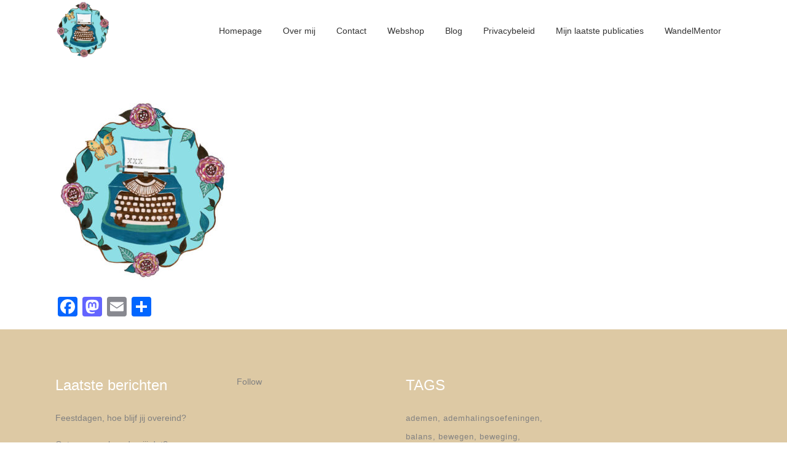

--- FILE ---
content_type: text/html; charset=UTF-8
request_url: https://typischwinnifred.nl/homepage-nieuw/typemachinedefinitiefklein-5/
body_size: 16601
content:
<!DOCTYPE html><html lang="nl-NL"><head><script data-no-optimize="1">var litespeed_docref=sessionStorage.getItem("litespeed_docref");litespeed_docref&&(Object.defineProperty(document,"referrer",{get:function(){return litespeed_docref}}),sessionStorage.removeItem("litespeed_docref"));</script>  <script type="litespeed/javascript">var _paq=_paq||[];_paq.push(['trackPageView']);_paq.push(['enableLinkTracking']);(function(){var u="//piwik.pcpatrol.nl/";_paq.push(['setTrackerUrl',u+'piwik.php']);_paq.push(['setSiteId','4']);var d=document,g=d.createElement('script'),s=d.getElementsByTagName('script')[0];g.type='text/javascript';g.async=!0;g.defer=!0;g.src=u+'piwik.js';s.parentNode.insertBefore(g,s)})()</script> <meta charset="UTF-8" /><title>typemachinedefinitiefklein - Typisch Winnifred</title><meta name="viewport" content="width=device-width,initial-scale=1,user-scalable=no"><link rel="profile" href="http://gmpg.org/xfn/11" /><link rel="pingback" href="https://typischwinnifred.nl/xmlrpc.php" /><link rel="shortcut icon" type="image/x-icon" href="http://demo.qodeinteractive.com/bridge28/wp-content/themes/bridge/img/favicon.ico"><link rel="apple-touch-icon" href="http://demo.qodeinteractive.com/bridge28/wp-content/themes/bridge/img/favicon.ico"/><meta name='robots' content='index, follow, max-image-preview:large, max-snippet:-1, max-video-preview:-1' /><style>img:is([sizes="auto" i], [sizes^="auto," i]) { contain-intrinsic-size: 3000px 1500px }</style><link rel="canonical" href="https://typischwinnifred.nl/homepage-nieuw/typemachinedefinitiefklein-5/" /><meta property="og:locale" content="nl_NL" /><meta property="og:type" content="article" /><meta property="og:title" content="typemachinedefinitiefklein - Typisch Winnifred" /><meta property="og:url" content="https://typischwinnifred.nl/homepage-nieuw/typemachinedefinitiefklein-5/" /><meta property="og:site_name" content="Typisch Winnifred" /><meta property="article:modified_time" content="2021-06-08T07:48:43+00:00" /><meta property="og:image" content="https://typischwinnifred.nl/homepage-nieuw/typemachinedefinitiefklein-5" /><meta property="og:image:width" content="449" /><meta property="og:image:height" content="473" /><meta property="og:image:type" content="image/jpeg" /><meta name="twitter:card" content="summary_large_image" /> <script type="application/ld+json" class="yoast-schema-graph">{"@context":"https://schema.org","@graph":[{"@type":"WebPage","@id":"https://typischwinnifred.nl/homepage-nieuw/typemachinedefinitiefklein-5/","url":"https://typischwinnifred.nl/homepage-nieuw/typemachinedefinitiefklein-5/","name":"typemachinedefinitiefklein - Typisch Winnifred","isPartOf":{"@id":"https://typischwinnifred.nl/#website"},"primaryImageOfPage":{"@id":"https://typischwinnifred.nl/homepage-nieuw/typemachinedefinitiefklein-5/#primaryimage"},"image":{"@id":"https://typischwinnifred.nl/homepage-nieuw/typemachinedefinitiefklein-5/#primaryimage"},"thumbnailUrl":"https://s3.eu-west-3.amazonaws.com/storage.typischwinnifred.nl/wp-content/uploads/2021/06/08084826/typemachinedefinitiefklein.jpg","datePublished":"2021-06-08T07:48:25+00:00","dateModified":"2021-06-08T07:48:43+00:00","breadcrumb":{"@id":"https://typischwinnifred.nl/homepage-nieuw/typemachinedefinitiefklein-5/#breadcrumb"},"inLanguage":"nl-NL","potentialAction":[{"@type":"ReadAction","target":["https://typischwinnifred.nl/homepage-nieuw/typemachinedefinitiefklein-5/"]}]},{"@type":"ImageObject","inLanguage":"nl-NL","@id":"https://typischwinnifred.nl/homepage-nieuw/typemachinedefinitiefklein-5/#primaryimage","url":"https://s3.eu-west-3.amazonaws.com/storage.typischwinnifred.nl/wp-content/uploads/2021/06/08084826/typemachinedefinitiefklein.jpg","contentUrl":"https://s3.eu-west-3.amazonaws.com/storage.typischwinnifred.nl/wp-content/uploads/2021/06/08084826/typemachinedefinitiefklein.jpg","width":449,"height":473,"caption":"Typisch Winnifred"},{"@type":"BreadcrumbList","@id":"https://typischwinnifred.nl/homepage-nieuw/typemachinedefinitiefklein-5/#breadcrumb","itemListElement":[{"@type":"ListItem","position":1,"name":"Home","item":"https://typischwinnifred.nl/"},{"@type":"ListItem","position":2,"name":"Homepage nieuw","item":"https://typischwinnifred.nl/"},{"@type":"ListItem","position":3,"name":"typemachinedefinitiefklein"}]},{"@type":"WebSite","@id":"https://typischwinnifred.nl/#website","url":"https://typischwinnifred.nl/","name":"Typisch Winnifred","description":"Reiki, schrijven, wandelmentor","publisher":{"@id":"https://typischwinnifred.nl/#organization"},"potentialAction":[{"@type":"SearchAction","target":{"@type":"EntryPoint","urlTemplate":"https://typischwinnifred.nl/?s={search_term_string}"},"query-input":{"@type":"PropertyValueSpecification","valueRequired":true,"valueName":"search_term_string"}}],"inLanguage":"nl-NL"},{"@type":"Organization","@id":"https://typischwinnifred.nl/#organization","name":"Typisch Winnifred","url":"https://typischwinnifred.nl/","logo":{"@type":"ImageObject","inLanguage":"nl-NL","@id":"https://typischwinnifred.nl/#/schema/logo/image/","url":"https://s3.eu-west-3.amazonaws.com/storage.typischwinnifred.nl/wp-content/uploads/2023/03/22133242/Logo.png","contentUrl":"https://s3.eu-west-3.amazonaws.com/storage.typischwinnifred.nl/wp-content/uploads/2023/03/22133242/Logo.png","width":500,"height":500,"caption":"Typisch Winnifred"},"image":{"@id":"https://typischwinnifred.nl/#/schema/logo/image/"}}]}</script> <link rel='dns-prefetch' href='//static.addtoany.com' /><link rel='dns-prefetch' href='//cdn.jsdelivr.net' /><link rel='dns-prefetch' href='//maps.googleapis.com' /><link rel="alternate" type="application/rss+xml" title="Typisch Winnifred &raquo; feed" href="https://typischwinnifred.nl/feed/" /><link rel="alternate" type="application/rss+xml" title="Typisch Winnifred &raquo; reacties feed" href="https://typischwinnifred.nl/comments/feed/" /><link rel="alternate" type="application/rss+xml" title="Typisch Winnifred &raquo; typemachinedefinitiefklein reacties feed" href="https://typischwinnifred.nl/homepage-nieuw/typemachinedefinitiefklein-5/feed/" /><link data-optimized="2" rel="stylesheet" href="https://typischwinnifred.nl/wp-content/litespeed/css/4dc9fa800032a11c7f14df0c839548f3.css?ver=0e690" /><style id='classic-theme-styles-inline-css' type='text/css'>/*! This file is auto-generated */
.wp-block-button__link{color:#fff;background-color:#32373c;border-radius:9999px;box-shadow:none;text-decoration:none;padding:calc(.667em + 2px) calc(1.333em + 2px);font-size:1.125em}.wp-block-file__button{background:#32373c;color:#fff;text-decoration:none}</style><style id='global-styles-inline-css' type='text/css'>:root{--wp--preset--aspect-ratio--square: 1;--wp--preset--aspect-ratio--4-3: 4/3;--wp--preset--aspect-ratio--3-4: 3/4;--wp--preset--aspect-ratio--3-2: 3/2;--wp--preset--aspect-ratio--2-3: 2/3;--wp--preset--aspect-ratio--16-9: 16/9;--wp--preset--aspect-ratio--9-16: 9/16;--wp--preset--color--black: #000000;--wp--preset--color--cyan-bluish-gray: #abb8c3;--wp--preset--color--white: #ffffff;--wp--preset--color--pale-pink: #f78da7;--wp--preset--color--vivid-red: #cf2e2e;--wp--preset--color--luminous-vivid-orange: #ff6900;--wp--preset--color--luminous-vivid-amber: #fcb900;--wp--preset--color--light-green-cyan: #7bdcb5;--wp--preset--color--vivid-green-cyan: #00d084;--wp--preset--color--pale-cyan-blue: #8ed1fc;--wp--preset--color--vivid-cyan-blue: #0693e3;--wp--preset--color--vivid-purple: #9b51e0;--wp--preset--gradient--vivid-cyan-blue-to-vivid-purple: linear-gradient(135deg,rgba(6,147,227,1) 0%,rgb(155,81,224) 100%);--wp--preset--gradient--light-green-cyan-to-vivid-green-cyan: linear-gradient(135deg,rgb(122,220,180) 0%,rgb(0,208,130) 100%);--wp--preset--gradient--luminous-vivid-amber-to-luminous-vivid-orange: linear-gradient(135deg,rgba(252,185,0,1) 0%,rgba(255,105,0,1) 100%);--wp--preset--gradient--luminous-vivid-orange-to-vivid-red: linear-gradient(135deg,rgba(255,105,0,1) 0%,rgb(207,46,46) 100%);--wp--preset--gradient--very-light-gray-to-cyan-bluish-gray: linear-gradient(135deg,rgb(238,238,238) 0%,rgb(169,184,195) 100%);--wp--preset--gradient--cool-to-warm-spectrum: linear-gradient(135deg,rgb(74,234,220) 0%,rgb(151,120,209) 20%,rgb(207,42,186) 40%,rgb(238,44,130) 60%,rgb(251,105,98) 80%,rgb(254,248,76) 100%);--wp--preset--gradient--blush-light-purple: linear-gradient(135deg,rgb(255,206,236) 0%,rgb(152,150,240) 100%);--wp--preset--gradient--blush-bordeaux: linear-gradient(135deg,rgb(254,205,165) 0%,rgb(254,45,45) 50%,rgb(107,0,62) 100%);--wp--preset--gradient--luminous-dusk: linear-gradient(135deg,rgb(255,203,112) 0%,rgb(199,81,192) 50%,rgb(65,88,208) 100%);--wp--preset--gradient--pale-ocean: linear-gradient(135deg,rgb(255,245,203) 0%,rgb(182,227,212) 50%,rgb(51,167,181) 100%);--wp--preset--gradient--electric-grass: linear-gradient(135deg,rgb(202,248,128) 0%,rgb(113,206,126) 100%);--wp--preset--gradient--midnight: linear-gradient(135deg,rgb(2,3,129) 0%,rgb(40,116,252) 100%);--wp--preset--font-size--small: 13px;--wp--preset--font-size--medium: 20px;--wp--preset--font-size--large: 36px;--wp--preset--font-size--x-large: 42px;--wp--preset--spacing--20: 0.44rem;--wp--preset--spacing--30: 0.67rem;--wp--preset--spacing--40: 1rem;--wp--preset--spacing--50: 1.5rem;--wp--preset--spacing--60: 2.25rem;--wp--preset--spacing--70: 3.38rem;--wp--preset--spacing--80: 5.06rem;--wp--preset--shadow--natural: 6px 6px 9px rgba(0, 0, 0, 0.2);--wp--preset--shadow--deep: 12px 12px 50px rgba(0, 0, 0, 0.4);--wp--preset--shadow--sharp: 6px 6px 0px rgba(0, 0, 0, 0.2);--wp--preset--shadow--outlined: 6px 6px 0px -3px rgba(255, 255, 255, 1), 6px 6px rgba(0, 0, 0, 1);--wp--preset--shadow--crisp: 6px 6px 0px rgba(0, 0, 0, 1);}:where(.is-layout-flex){gap: 0.5em;}:where(.is-layout-grid){gap: 0.5em;}body .is-layout-flex{display: flex;}.is-layout-flex{flex-wrap: wrap;align-items: center;}.is-layout-flex > :is(*, div){margin: 0;}body .is-layout-grid{display: grid;}.is-layout-grid > :is(*, div){margin: 0;}:where(.wp-block-columns.is-layout-flex){gap: 2em;}:where(.wp-block-columns.is-layout-grid){gap: 2em;}:where(.wp-block-post-template.is-layout-flex){gap: 1.25em;}:where(.wp-block-post-template.is-layout-grid){gap: 1.25em;}.has-black-color{color: var(--wp--preset--color--black) !important;}.has-cyan-bluish-gray-color{color: var(--wp--preset--color--cyan-bluish-gray) !important;}.has-white-color{color: var(--wp--preset--color--white) !important;}.has-pale-pink-color{color: var(--wp--preset--color--pale-pink) !important;}.has-vivid-red-color{color: var(--wp--preset--color--vivid-red) !important;}.has-luminous-vivid-orange-color{color: var(--wp--preset--color--luminous-vivid-orange) !important;}.has-luminous-vivid-amber-color{color: var(--wp--preset--color--luminous-vivid-amber) !important;}.has-light-green-cyan-color{color: var(--wp--preset--color--light-green-cyan) !important;}.has-vivid-green-cyan-color{color: var(--wp--preset--color--vivid-green-cyan) !important;}.has-pale-cyan-blue-color{color: var(--wp--preset--color--pale-cyan-blue) !important;}.has-vivid-cyan-blue-color{color: var(--wp--preset--color--vivid-cyan-blue) !important;}.has-vivid-purple-color{color: var(--wp--preset--color--vivid-purple) !important;}.has-black-background-color{background-color: var(--wp--preset--color--black) !important;}.has-cyan-bluish-gray-background-color{background-color: var(--wp--preset--color--cyan-bluish-gray) !important;}.has-white-background-color{background-color: var(--wp--preset--color--white) !important;}.has-pale-pink-background-color{background-color: var(--wp--preset--color--pale-pink) !important;}.has-vivid-red-background-color{background-color: var(--wp--preset--color--vivid-red) !important;}.has-luminous-vivid-orange-background-color{background-color: var(--wp--preset--color--luminous-vivid-orange) !important;}.has-luminous-vivid-amber-background-color{background-color: var(--wp--preset--color--luminous-vivid-amber) !important;}.has-light-green-cyan-background-color{background-color: var(--wp--preset--color--light-green-cyan) !important;}.has-vivid-green-cyan-background-color{background-color: var(--wp--preset--color--vivid-green-cyan) !important;}.has-pale-cyan-blue-background-color{background-color: var(--wp--preset--color--pale-cyan-blue) !important;}.has-vivid-cyan-blue-background-color{background-color: var(--wp--preset--color--vivid-cyan-blue) !important;}.has-vivid-purple-background-color{background-color: var(--wp--preset--color--vivid-purple) !important;}.has-black-border-color{border-color: var(--wp--preset--color--black) !important;}.has-cyan-bluish-gray-border-color{border-color: var(--wp--preset--color--cyan-bluish-gray) !important;}.has-white-border-color{border-color: var(--wp--preset--color--white) !important;}.has-pale-pink-border-color{border-color: var(--wp--preset--color--pale-pink) !important;}.has-vivid-red-border-color{border-color: var(--wp--preset--color--vivid-red) !important;}.has-luminous-vivid-orange-border-color{border-color: var(--wp--preset--color--luminous-vivid-orange) !important;}.has-luminous-vivid-amber-border-color{border-color: var(--wp--preset--color--luminous-vivid-amber) !important;}.has-light-green-cyan-border-color{border-color: var(--wp--preset--color--light-green-cyan) !important;}.has-vivid-green-cyan-border-color{border-color: var(--wp--preset--color--vivid-green-cyan) !important;}.has-pale-cyan-blue-border-color{border-color: var(--wp--preset--color--pale-cyan-blue) !important;}.has-vivid-cyan-blue-border-color{border-color: var(--wp--preset--color--vivid-cyan-blue) !important;}.has-vivid-purple-border-color{border-color: var(--wp--preset--color--vivid-purple) !important;}.has-vivid-cyan-blue-to-vivid-purple-gradient-background{background: var(--wp--preset--gradient--vivid-cyan-blue-to-vivid-purple) !important;}.has-light-green-cyan-to-vivid-green-cyan-gradient-background{background: var(--wp--preset--gradient--light-green-cyan-to-vivid-green-cyan) !important;}.has-luminous-vivid-amber-to-luminous-vivid-orange-gradient-background{background: var(--wp--preset--gradient--luminous-vivid-amber-to-luminous-vivid-orange) !important;}.has-luminous-vivid-orange-to-vivid-red-gradient-background{background: var(--wp--preset--gradient--luminous-vivid-orange-to-vivid-red) !important;}.has-very-light-gray-to-cyan-bluish-gray-gradient-background{background: var(--wp--preset--gradient--very-light-gray-to-cyan-bluish-gray) !important;}.has-cool-to-warm-spectrum-gradient-background{background: var(--wp--preset--gradient--cool-to-warm-spectrum) !important;}.has-blush-light-purple-gradient-background{background: var(--wp--preset--gradient--blush-light-purple) !important;}.has-blush-bordeaux-gradient-background{background: var(--wp--preset--gradient--blush-bordeaux) !important;}.has-luminous-dusk-gradient-background{background: var(--wp--preset--gradient--luminous-dusk) !important;}.has-pale-ocean-gradient-background{background: var(--wp--preset--gradient--pale-ocean) !important;}.has-electric-grass-gradient-background{background: var(--wp--preset--gradient--electric-grass) !important;}.has-midnight-gradient-background{background: var(--wp--preset--gradient--midnight) !important;}.has-small-font-size{font-size: var(--wp--preset--font-size--small) !important;}.has-medium-font-size{font-size: var(--wp--preset--font-size--medium) !important;}.has-large-font-size{font-size: var(--wp--preset--font-size--large) !important;}.has-x-large-font-size{font-size: var(--wp--preset--font-size--x-large) !important;}
:where(.wp-block-post-template.is-layout-flex){gap: 1.25em;}:where(.wp-block-post-template.is-layout-grid){gap: 1.25em;}
:where(.wp-block-columns.is-layout-flex){gap: 2em;}:where(.wp-block-columns.is-layout-grid){gap: 2em;}
:root :where(.wp-block-pullquote){font-size: 1.5em;line-height: 1.6;}</style><style id='woocommerce-inline-inline-css' type='text/css'>.woocommerce form .form-row .required { visibility: visible; }</style> <script id="addtoany-core-js-before" type="litespeed/javascript">window.a2a_config=window.a2a_config||{};a2a_config.callbacks=[];a2a_config.overlays=[];a2a_config.templates={};a2a_localize={Share:"Delen",Save:"Opslaan",Subscribe:"Inschrijven",Email:"E-mail",Bookmark:"Bookmark",ShowAll:"Alles weergeven",ShowLess:"Niet alles weergeven",FindServices:"Vind dienst(en)",FindAnyServiceToAddTo:"Vind direct een dienst om aan toe te voegen",PoweredBy:"Mede mogelijk gemaakt door",ShareViaEmail:"Delen per e-mail",SubscribeViaEmail:"Abonneren via e-mail",BookmarkInYourBrowser:"Bookmark in je browser",BookmarkInstructions:"Druk op Ctrl+D of \u2318+D om deze pagina te bookmarken",AddToYourFavorites:"Voeg aan je favorieten toe",SendFromWebOrProgram:"Stuur vanuit elk e-mailadres of e-mail programma",EmailProgram:"E-mail programma",More:"Meer&#8230;",ThanksForSharing:"Bedankt voor het delen!",ThanksForFollowing:"Dank voor het volgen!"}</script> <script type="text/javascript" defer src="https://static.addtoany.com/menu/page.js" id="addtoany-core-js"></script> <script type="litespeed/javascript" data-src="https://typischwinnifred.nl/wp-includes/js/jquery/jquery.min.js" id="jquery-core-js"></script> <script id="wc-add-to-cart-js-extra" type="litespeed/javascript">var wc_add_to_cart_params={"ajax_url":"\/wp-admin\/admin-ajax.php","wc_ajax_url":"\/?wc-ajax=%%endpoint%%","i18n_view_cart":"Bekijk winkelwagen","cart_url":"https:\/\/typischwinnifred.nl\/winkelwagen\/","is_cart":"","cart_redirect_after_add":"no"}</script> <script id="woocommerce-js-extra" type="litespeed/javascript">var woocommerce_params={"ajax_url":"\/wp-admin\/admin-ajax.php","wc_ajax_url":"\/?wc-ajax=%%endpoint%%","i18n_password_show":"Wachtwoord weergeven","i18n_password_hide":"Wachtwoord verbergen"}</script> <script id="bookly-globals-js-extra" type="litespeed/javascript">var BooklyL10nGlobal={"csrf_token":"b540427725","ajax_url_backend":"https:\/\/typischwinnifred.nl\/wp-admin\/admin-ajax.php","ajax_url_frontend":"https:\/\/typischwinnifred.nl\/wp-admin\/admin-ajax.php","mjsTimeFormat":"HH:mm","datePicker":{"format":"D MMMM YYYY","monthNames":["januari","februari","maart","april","mei","juni","juli","augustus","september","oktober","november","december"],"daysOfWeek":["zo","ma","di","wo","do","vr","za"],"firstDay":1,"monthNamesShort":["jan","feb","mrt","apr","mei","jun","jul","aug","sep","okt","nov","dec"],"dayNames":["zondag","maandag","dinsdag","woensdag","donderdag","vrijdag","zaterdag"],"dayNamesShort":["zo","ma","di","wo","do","vr","za"],"meridiem":{"am":"am","pm":"pm","AM":"AM","PM":"PM"}},"dateRange":{"format":"D MMMM YYYY","applyLabel":"Toepassen","cancelLabel":"Annuleren","fromLabel":"Van","toLabel":"Aan","customRangeLabel":"Aangepast bereik","tomorrow":"Morgen","today":"Vandaag","anyTime":"Elk moment","yesterday":"Gisteren","last_7":"Afgelopen 7 dagen","last_30":"Afgelopen 30 dagen","next_7":"Volgende 7 dagen","next_30":"Volgende 30 dagen","thisMonth":"Deze maand","nextMonth":"Volgende maand","lastMonth":"Afgelopen maand","firstDay":1},"l10n":{"apply":"Toepassen","cancel":"Annuleren","areYouSure":"Weet je het zeker?"},"addons":[],"cloud_products":"","data":{}}</script> <script id="bookly-bookly.min.js-js-extra" type="litespeed/javascript">var BooklyL10n={"ajaxurl":"https:\/\/typischwinnifred.nl\/wp-admin\/admin-ajax.php","csrf_token":"b540427725","months":["januari","februari","maart","april","mei","juni","juli","augustus","september","oktober","november","december"],"days":["zondag","maandag","dinsdag","woensdag","donderdag","vrijdag","zaterdag"],"daysShort":["zo","ma","di","wo","do","vr","za"],"monthsShort":["jan","feb","mrt","apr","mei","jun","jul","aug","sep","okt","nov","dec"],"show_more":"Laat meer zien","sessionHasExpired":"Uw sessie is verlopen. Druk op \"Ok\" om de pagina te verversen."}</script> <link rel="https://api.w.org/" href="https://typischwinnifred.nl/wp-json/" /><link rel="alternate" title="JSON" type="application/json" href="https://typischwinnifred.nl/wp-json/wp/v2/media/19710" /><link rel="EditURI" type="application/rsd+xml" title="RSD" href="https://typischwinnifred.nl/xmlrpc.php?rsd" /><link rel='shortlink' href='https://typischwinnifred.nl/?p=19710' /><link rel="alternate" title="oEmbed (JSON)" type="application/json+oembed" href="https://typischwinnifred.nl/wp-json/oembed/1.0/embed?url=https%3A%2F%2Ftypischwinnifred.nl%2Fhomepage-nieuw%2Ftypemachinedefinitiefklein-5%2F" /><link rel="alternate" title="oEmbed (XML)" type="text/xml+oembed" href="https://typischwinnifred.nl/wp-json/oembed/1.0/embed?url=https%3A%2F%2Ftypischwinnifred.nl%2Fhomepage-nieuw%2Ftypemachinedefinitiefklein-5%2F&#038;format=xml" /> <script type="litespeed/javascript">(function(url){if(/(?:Chrome\/26\.0\.1410\.63 Safari\/537\.31|WordfenceTestMonBot)/.test(navigator.userAgent)){return}
var addEvent=function(evt,handler){if(window.addEventListener){document.addEventListener(evt,handler,!1)}else if(window.attachEvent){document.attachEvent('on'+evt,handler)}};var removeEvent=function(evt,handler){if(window.removeEventListener){document.removeEventListener(evt,handler,!1)}else if(window.detachEvent){document.detachEvent('on'+evt,handler)}};var evts='contextmenu dblclick drag dragend dragenter dragleave dragover dragstart drop keydown keypress keyup mousedown mousemove mouseout mouseover mouseup mousewheel scroll'.split(' ');var logHuman=function(){if(window.wfLogHumanRan){return}
window.wfLogHumanRan=!0;var wfscr=document.createElement('script');wfscr.type='text/javascript';wfscr.async=!0;wfscr.src=url+'&r='+Math.random();(document.getElementsByTagName('head')[0]||document.getElementsByTagName('body')[0]).appendChild(wfscr);for(var i=0;i<evts.length;i++){removeEvent(evts[i],logHuman)}};for(var i=0;i<evts.length;i++){addEvent(evts[i],logHuman)}})('//typischwinnifred.nl/?wordfence_lh=1&hid=8BDA669BE36C598E683C098018A606FA')</script> <noscript><style>.woocommerce-product-gallery{ opacity: 1 !important; }</style></noscript><meta name="generator" content="Elementor 3.34.2; features: additional_custom_breakpoints; settings: css_print_method-external, google_font-enabled, font_display-auto"><style type="text/css">.recentcomments a{display:inline !important;padding:0 !important;margin:0 !important;}</style><meta name="generator" content="Powered by Visual Composer - drag and drop page builder for WordPress."/>
<!--[if lte IE 9]><link rel="stylesheet" type="text/css" href="https://typischwinnifred.nl/wp-content/plugins/js_composer/assets/css/vc_lte_ie9.css" media="screen"><![endif]--><!--[if IE  8]><link rel="stylesheet" type="text/css" href="https://typischwinnifred.nl/wp-content/plugins/js_composer/assets/css/vc-ie8.css" media="screen"><![endif]--><style>.e-con.e-parent:nth-of-type(n+4):not(.e-lazyloaded):not(.e-no-lazyload),
				.e-con.e-parent:nth-of-type(n+4):not(.e-lazyloaded):not(.e-no-lazyload) * {
					background-image: none !important;
				}
				@media screen and (max-height: 1024px) {
					.e-con.e-parent:nth-of-type(n+3):not(.e-lazyloaded):not(.e-no-lazyload),
					.e-con.e-parent:nth-of-type(n+3):not(.e-lazyloaded):not(.e-no-lazyload) * {
						background-image: none !important;
					}
				}
				@media screen and (max-height: 640px) {
					.e-con.e-parent:nth-of-type(n+2):not(.e-lazyloaded):not(.e-no-lazyload),
					.e-con.e-parent:nth-of-type(n+2):not(.e-lazyloaded):not(.e-no-lazyload) * {
						background-image: none !important;
					}
				}</style><style type="text/css" id="wp-custom-css">.posted-on, .updated-on, .byline, .cat-links, .tags-links, .comments-link {
	display: none !important;
}

.void-post-grid.void-grid .blog-excerpt, .void-post-grid.void-list .blog-excerpt {
	display: block;
}

#imgschild {
	margin-left: -10px;
}

.wpcf7-response-output {
	color: black !important;
}</style><noscript><style>.wpb_animate_when_almost_visible { opacity: 1; }</style></noscript><link rel="shortcut icon" href="/favicon.ico" type="image/x-icon" /><link rel="apple-touch-icon" href="/apple-touch-icon.png" /><link rel="apple-touch-icon" sizes="57x57" href="/apple-touch-icon-57x57.png" /><link rel="apple-touch-icon" sizes="72x72" href="/apple-touch-icon-72x72.png" /><link rel="apple-touch-icon" sizes="76x76" href="/apple-touch-icon-76x76.png" /><link rel="apple-touch-icon" sizes="114x114" href="/apple-touch-icon-114x114.png" /><link rel="apple-touch-icon" sizes="120x120" href="/apple-touch-icon-120x120.png" /><link rel="apple-touch-icon" sizes="144x144" href="/apple-touch-icon-144x144.png" /><link rel="apple-touch-icon" sizes="152x152" href="/apple-touch-icon-152x152.png" /><link rel="apple-touch-icon" sizes="180x180" href="/apple-touch-icon-180x180.png" /> <script type="litespeed/javascript">(function(i,s,o,g,r,a,m){i.GoogleAnalyticsObject=r;i[r]=i[r]||function(){(i[r].q=i[r].q||[]).push(arguments)},i[r].l=1*new Date();a=s.createElement(o),m=s.getElementsByTagName(o)[0];a.async=1;a.src=g;m.parentNode.insertBefore(a,m)})(window,document,'script','//www.google-analytics.com/analytics.js','ga');ga('create','UA-47910499-10','auto');ga('send','pageview')</script> <meta name="p:domain_verify" content="058bf27df7f71e13c44d18c7e743002b"/> <script type="litespeed/javascript">var _TradeTrackerTagOptions={t:'a',s:'351835',chk:'785cbb4fb53302d792a7943d04ad69ab',overrideOptions:{}};(function(){var tt=document.createElement('script'),s=document.getElementsByTagName('script')[0];tt.setAttribute('type','text/javascript');tt.setAttribute('src',(document.location.protocol=='https:'?'https':'http')+'://tm.tradetracker.net/tag?t='+_TradeTrackerTagOptions.t+'&amp;s='+_TradeTrackerTagOptions.s+'&amp;chk='+_TradeTrackerTagOptions.chk);s.parentNode.insertBefore(tt,s)})()</script> </head><body class="attachment attachment-template-default attachmentid-19710 attachment-jpeg wp-custom-logo theme-bridge woocommerce-no-js  qode-title-hidden columns-4 qode-theme-ver-7.7 wpb-js-composer js-comp-ver-4.7.4 vc_responsive elementor-default elementor-kit-19634"><div class="wrapper"><div class="wrapper_inner"><header class=" scroll_header_top_area  stick scrolled_not_transparent page_header"><div class="header_inner clearfix"><div class="header_top_bottom_holder"><div class="header_bottom clearfix" style='' ><div class="container"><div class="container_inner clearfix"><div class="header_inner_left"><div class="mobile_menu_button">
<span>
<i class="qode_icon_font_awesome fa fa-bars " ></i>                                </span></div><div class="logo_wrapper">
<a href='https://www.typischwinnifred.nl'><img data-lazyloaded="1" src="[data-uri]" width="449" height="473" data-src="https://typischwinnifred.nl/wp-content/uploads/2016/06/typemachinedefinitiefklein.png" style="width: 90px;
margin-top: 1px;
margin-right: 20px;
padding-right: 20px;"></a></div></div><div class="header_inner_right"><div class="side_menu_button_wrapper right"><div class="side_menu_button"></div></div></div><nav class="main_menu drop_down right"><ul id="menu-aanmelden-powerwalk" class=""><li id="nav-menu-item-19960" class="menu-item menu-item-type-custom menu-item-object-custom menu-item-home  narrow"><a href="https://typischwinnifred.nl/" class=""><i class="menu_icon blank fa"></i><span>Homepage</span><span class="plus"></span></a></li><li id="nav-menu-item-19928" class="menu-item menu-item-type-post_type menu-item-object-page  narrow"><a href="https://typischwinnifred.nl/over-mij/" class=""><i class="menu_icon blank fa"></i><span>Over mij</span><span class="plus"></span></a></li><li id="nav-menu-item-16034" class="menu-item menu-item-type-post_type menu-item-object-page  narrow"><a href="https://typischwinnifred.nl/contact/" class=""><i class="menu_icon blank fa"></i><span>Contact</span><span class="plus"></span></a></li><li id="nav-menu-item-21450" class="menu-item menu-item-type-custom menu-item-object-custom  narrow"><a href="#" class=""><i class="menu_icon blank fa"></i><span>Webshop</span><span class="plus"></span></a></li><li id="nav-menu-item-15677" class="menu-item menu-item-type-post_type menu-item-object-page menu-item-has-children  has_sub narrow"><a href="https://typischwinnifred.nl/blog/" class=""><i class="menu_icon blank fa"></i><span>Blog</span><span class="plus"></span></a><div class="second"><div class="inner"><ul><li id="nav-menu-item-15939" class="menu-item menu-item-type-taxonomy menu-item-object-category "><a href="https://typischwinnifred.nl/category/dingen-die-me-bezig-houden/" class=""><i class="menu_icon blank fa"></i><span>Typerrietjes</span><span class="plus"></span></a></li><li id="nav-menu-item-15940" class="menu-item menu-item-type-taxonomy menu-item-object-category "><a href="https://typischwinnifred.nl/category/gezondheid/" class=""><i class="menu_icon blank fa"></i><span>Gezondheid</span><span class="plus"></span></a></li><li id="nav-menu-item-15941" class="menu-item menu-item-type-taxonomy menu-item-object-category "><a href="https://typischwinnifred.nl/category/sport/" class=""><i class="menu_icon blank fa"></i><span>Sport</span><span class="plus"></span></a></li></ul></div></div></li><li id="nav-menu-item-17676" class="menu-item menu-item-type-post_type menu-item-object-page menu-item-privacy-policy  narrow"><a href="https://typischwinnifred.nl/privacybeleid/" class=""><i class="menu_icon blank fa"></i><span>Privacybeleid</span><span class="plus"></span></a></li><li id="nav-menu-item-15968" class="menu-item menu-item-type-taxonomy menu-item-object-category  narrow"><a href="https://typischwinnifred.nl/category/publicaties/" class=""><i class="menu_icon blank fa"></i><span>Mijn laatste publicaties</span><span class="plus"></span></a></li><li id="nav-menu-item-20092" class="menu-item menu-item-type-post_type menu-item-object-page  narrow"><a href="https://typischwinnifred.nl/wandelmentor/" class=""><i class="menu_icon blank fa"></i><span>WandelMentor</span><span class="plus"></span></a></li></ul></nav><nav class="mobile_menu"><ul id="menu-aanmelden-powerwalk-1" class=""><li id="mobile-menu-item-19960" class="menu-item menu-item-type-custom menu-item-object-custom menu-item-home "><a href="https://typischwinnifred.nl/" class=""><span>Homepage</span></a><span class="mobile_arrow"><i class="fa fa-angle-right"></i><i class="fa fa-angle-down"></i></span></li><li id="mobile-menu-item-19928" class="menu-item menu-item-type-post_type menu-item-object-page "><a href="https://typischwinnifred.nl/over-mij/" class=""><span>Over mij</span></a><span class="mobile_arrow"><i class="fa fa-angle-right"></i><i class="fa fa-angle-down"></i></span></li><li id="mobile-menu-item-16034" class="menu-item menu-item-type-post_type menu-item-object-page "><a href="https://typischwinnifred.nl/contact/" class=""><span>Contact</span></a><span class="mobile_arrow"><i class="fa fa-angle-right"></i><i class="fa fa-angle-down"></i></span></li><li id="mobile-menu-item-21450" class="menu-item menu-item-type-custom menu-item-object-custom "><a href="#" class=""><span>Webshop</span></a><span class="mobile_arrow"><i class="fa fa-angle-right"></i><i class="fa fa-angle-down"></i></span></li><li id="mobile-menu-item-15677" class="menu-item menu-item-type-post_type menu-item-object-page menu-item-has-children  has_sub"><a href="https://typischwinnifred.nl/blog/" class=""><span>Blog</span></a><span class="mobile_arrow"><i class="fa fa-angle-right"></i><i class="fa fa-angle-down"></i></span><ul class="sub_menu"><li id="mobile-menu-item-15939" class="menu-item menu-item-type-taxonomy menu-item-object-category "><a href="https://typischwinnifred.nl/category/dingen-die-me-bezig-houden/" class=""><span>Typerrietjes</span></a><span class="mobile_arrow"><i class="fa fa-angle-right"></i><i class="fa fa-angle-down"></i></span></li><li id="mobile-menu-item-15940" class="menu-item menu-item-type-taxonomy menu-item-object-category "><a href="https://typischwinnifred.nl/category/gezondheid/" class=""><span>Gezondheid</span></a><span class="mobile_arrow"><i class="fa fa-angle-right"></i><i class="fa fa-angle-down"></i></span></li><li id="mobile-menu-item-15941" class="menu-item menu-item-type-taxonomy menu-item-object-category "><a href="https://typischwinnifred.nl/category/sport/" class=""><span>Sport</span></a><span class="mobile_arrow"><i class="fa fa-angle-right"></i><i class="fa fa-angle-down"></i></span></li></ul></li><li id="mobile-menu-item-17676" class="menu-item menu-item-type-post_type menu-item-object-page menu-item-privacy-policy "><a href="https://typischwinnifred.nl/privacybeleid/" class=""><span>Privacybeleid</span></a><span class="mobile_arrow"><i class="fa fa-angle-right"></i><i class="fa fa-angle-down"></i></span></li><li id="mobile-menu-item-15968" class="menu-item menu-item-type-taxonomy menu-item-object-category "><a href="https://typischwinnifred.nl/category/publicaties/" class=""><span>Mijn laatste publicaties</span></a><span class="mobile_arrow"><i class="fa fa-angle-right"></i><i class="fa fa-angle-down"></i></span></li><li id="mobile-menu-item-20092" class="menu-item menu-item-type-post_type menu-item-object-page "><a href="https://typischwinnifred.nl/wandelmentor/" class=""><span>WandelMentor</span></a><span class="mobile_arrow"><i class="fa fa-angle-right"></i><i class="fa fa-angle-down"></i></span></li></ul></nav></div></div></div></div></div></header><a id='back_to_top' href='#'>
<span class="fa-stack">
<i class="fa fa-arrow-up" style=""></i>
</span>
</a><div class="content content_top_margin_none"><div class="content_inner  "><div class="container"><div class="container_inner default_template_holder clearfix page_container_inner" ><p class="attachment"><a href='https://s3.eu-west-3.amazonaws.com/storage.typischwinnifred.nl/wp-content/uploads/2021/06/08084826/typemachinedefinitiefklein.jpg'><img data-lazyloaded="1" src="[data-uri]" fetchpriority="high" decoding="async" width="285" height="300" data-src="https://s3.eu-west-3.amazonaws.com/storage.typischwinnifred.nl/wp-content/uploads/2021/06/08084826/typemachinedefinitiefklein-285x300.jpg" class="attachment-medium size-medium" alt="Typisch Winnifred" data-srcset="https://s3.eu-west-3.amazonaws.com/storage.typischwinnifred.nl/wp-content/uploads/2021/06/08084826/typemachinedefinitiefklein-285x300.jpg 285w, https://s3.eu-west-3.amazonaws.com/storage.typischwinnifred.nl/wp-content/uploads/2021/06/08084826/typemachinedefinitiefklein-350x369.jpg 350w, https://s3.eu-west-3.amazonaws.com/storage.typischwinnifred.nl/wp-content/uploads/2021/06/08084826/typemachinedefinitiefklein.jpg 449w" data-sizes="(max-width: 285px) 100vw, 285px" /></a></p><div class="addtoany_share_save_container addtoany_content addtoany_content_bottom"><div class="a2a_kit a2a_kit_size_32 addtoany_list" data-a2a-url="https://typischwinnifred.nl/homepage-nieuw/typemachinedefinitiefklein-5/" data-a2a-title="typemachinedefinitiefklein"><a class="a2a_button_facebook" href="https://www.addtoany.com/add_to/facebook?linkurl=https%3A%2F%2Ftypischwinnifred.nl%2Fhomepage-nieuw%2Ftypemachinedefinitiefklein-5%2F&amp;linkname=typemachinedefinitiefklein" title="Facebook" rel="nofollow noopener" target="_blank"></a><a class="a2a_button_mastodon" href="https://www.addtoany.com/add_to/mastodon?linkurl=https%3A%2F%2Ftypischwinnifred.nl%2Fhomepage-nieuw%2Ftypemachinedefinitiefklein-5%2F&amp;linkname=typemachinedefinitiefklein" title="Mastodon" rel="nofollow noopener" target="_blank"></a><a class="a2a_button_email" href="https://www.addtoany.com/add_to/email?linkurl=https%3A%2F%2Ftypischwinnifred.nl%2Fhomepage-nieuw%2Ftypemachinedefinitiefklein-5%2F&amp;linkname=typemachinedefinitiefklein" title="Email" rel="nofollow noopener" target="_blank"></a><a class="a2a_dd addtoany_share_save addtoany_share" href="https://www.addtoany.com/share"></a></div></div></div></div><div class="content_bottom" ></div></div></div><footer ><div class="footer_inner clearfix"><div class="footer_top_holder"><div class="footer_top"><div class="container"><div class="container_inner"><div class="four_columns clearfix"><div class="column1 footer_col1"><div class="column_inner"><div id="recent-posts-3" class="widget widget_recent_entries"><h5>Laatste berichten</h5><ul><li>
<a href="https://typischwinnifred.nl/feestdagen-hoe-blijf-jij-overeind/">Feestdagen, hoe blijf jij overeind?</a></li><li>
<a href="https://typischwinnifred.nl/ontspannen-hoe-doe-jij-dat/">Ontspannen, hoe doe jij dat?</a></li><li>
<a href="https://typischwinnifred.nl/wandelpareltjes-in-de-herfst/">Wandelpareltjes in de herfst</a></li><li>
<a href="https://typischwinnifred.nl/eiwitten-eiwitten-en-nog-eens-eiwitten/">Eiwitten, eiwitten en nog eens eiwitten</a></li><li>
<a href="https://typischwinnifred.nl/nieuwe-ronde-nieuwe-kansen/">Nieuwe ronde, nieuwe kansen.</a></li></ul></div></div></div><div class="column2 footer_col2"><div class="column_inner"><div id="text-2" class="widget widget_text"><div class="textwidget"><a class="blsdk-follow" href="https://www.bloglovin.com/blogs/typisch-winnifred-14791343" target="_blank">Follow</a><script type="litespeed/javascript">(function(d,s,id){var js,fjs=d.getElementsByTagName(s)[0];if(d.getElementById(id))return;js=d.createElement(s);js.id=id;js.src="https://www.bloglovin.com/widget/js/loader.js?v=1";fjs.parentNode.insertBefore(js,fjs)}(document,"script","bloglovin-sdk"))</script></div></div></div></div><div class="column3 footer_col3"><div class="column_inner"><div id="tag_cloud-2" class="widget widget_tag_cloud"><h5>TAGS</h5><div class="tagcloud"><a href="https://typischwinnifred.nl/tag/ademen/" class="tag-cloud-link tag-link-350 tag-link-position-1" style="font-size: 14.666666666667pt;" aria-label="ademen (14 items)">ademen</a>
<a href="https://typischwinnifred.nl/tag/ademhalingsoefeningen/" class="tag-cloud-link tag-link-656 tag-link-position-2" style="font-size: 11.666666666667pt;" aria-label="ademhalingsoefeningen (9 items)">ademhalingsoefeningen</a>
<a href="https://typischwinnifred.nl/tag/balans/" class="tag-cloud-link tag-link-452 tag-link-position-3" style="font-size: 13pt;" aria-label="balans (11 items)">balans</a>
<a href="https://typischwinnifred.nl/tag/bewegen/" class="tag-cloud-link tag-link-561 tag-link-position-4" style="font-size: 19.166666666667pt;" aria-label="bewegen (27 items)">bewegen</a>
<a href="https://typischwinnifred.nl/tag/beweging/" class="tag-cloud-link tag-link-1294 tag-link-position-5" style="font-size: 11.666666666667pt;" aria-label="beweging (9 items)">beweging</a>
<a href="https://typischwinnifred.nl/tag/bewustzijn/" class="tag-cloud-link tag-link-1046 tag-link-position-6" style="font-size: 13.5pt;" aria-label="bewustzijn (12 items)">bewustzijn</a>
<a href="https://typischwinnifred.nl/tag/brein/" class="tag-cloud-link tag-link-886 tag-link-position-7" style="font-size: 16.666666666667pt;" aria-label="brein (19 items)">brein</a>
<a href="https://typischwinnifred.nl/tag/breinkennis/" class="tag-cloud-link tag-link-1118 tag-link-position-8" style="font-size: 10.833333333333pt;" aria-label="breinkennis (8 items)">breinkennis</a>
<a href="https://typischwinnifred.nl/tag/buiten-bewegen/" class="tag-cloud-link tag-link-1057 tag-link-position-9" style="font-size: 9.1666666666667pt;" aria-label="buiten bewegen (6 items)">buiten bewegen</a>
<a href="https://typischwinnifred.nl/tag/corona/" class="tag-cloud-link tag-link-919 tag-link-position-10" style="font-size: 10pt;" aria-label="corona (7 items)">corona</a>
<a href="https://typischwinnifred.nl/tag/energie/" class="tag-cloud-link tag-link-1384 tag-link-position-11" style="font-size: 10.833333333333pt;" aria-label="energie (8 items)">energie</a>
<a href="https://typischwinnifred.nl/tag/feestdagen/" class="tag-cloud-link tag-link-222 tag-link-position-12" style="font-size: 8pt;" aria-label="feestdagen (5 items)">feestdagen</a>
<a href="https://typischwinnifred.nl/tag/fietsen/" class="tag-cloud-link tag-link-869 tag-link-position-13" style="font-size: 10pt;" aria-label="fietsen (7 items)">fietsen</a>
<a href="https://typischwinnifred.nl/tag/gedachten/" class="tag-cloud-link tag-link-788 tag-link-position-14" style="font-size: 10pt;" aria-label="gedachten (7 items)">gedachten</a>
<a href="https://typischwinnifred.nl/tag/genieten/" class="tag-cloud-link tag-link-661 tag-link-position-15" style="font-size: 16pt;" aria-label="genieten (17 items)">genieten</a>
<a href="https://typischwinnifred.nl/tag/gezonde-voeding/" class="tag-cloud-link tag-link-129 tag-link-position-16" style="font-size: 9.1666666666667pt;" aria-label="gezonde voeding (6 items)">gezonde voeding</a>
<a href="https://typischwinnifred.nl/tag/gezondheid/" class="tag-cloud-link tag-link-322 tag-link-position-17" style="font-size: 18pt;" aria-label="Gezondheid (23 items)">Gezondheid</a>
<a href="https://typischwinnifred.nl/tag/goede-voornemens/" class="tag-cloud-link tag-link-210 tag-link-position-18" style="font-size: 8pt;" aria-label="goede voornemens (5 items)">goede voornemens</a>
<a href="https://typischwinnifred.nl/tag/hardlopen/" class="tag-cloud-link tag-link-97 tag-link-position-19" style="font-size: 12.333333333333pt;" aria-label="hardlopen (10 items)">hardlopen</a>
<a href="https://typischwinnifred.nl/tag/herfst/" class="tag-cloud-link tag-link-174 tag-link-position-20" style="font-size: 9.1666666666667pt;" aria-label="Herfst (6 items)">Herfst</a>
<a href="https://typischwinnifred.nl/tag/hsp/" class="tag-cloud-link tag-link-92 tag-link-position-21" style="font-size: 9.1666666666667pt;" aria-label="HSP (6 items)">HSP</a>
<a href="https://typischwinnifred.nl/tag/immuunsysteem/" class="tag-cloud-link tag-link-926 tag-link-position-22" style="font-size: 10pt;" aria-label="immuunsysteem (7 items)">immuunsysteem</a>
<a href="https://typischwinnifred.nl/tag/krachttraining/" class="tag-cloud-link tag-link-285 tag-link-position-23" style="font-size: 9.1666666666667pt;" aria-label="krachttraining (6 items)">krachttraining</a>
<a href="https://typischwinnifred.nl/tag/leefstijl/" class="tag-cloud-link tag-link-1145 tag-link-position-24" style="font-size: 12.333333333333pt;" aria-label="leefstijl (10 items)">leefstijl</a>
<a href="https://typischwinnifred.nl/tag/mediteren/" class="tag-cloud-link tag-link-408 tag-link-position-25" style="font-size: 10.833333333333pt;" aria-label="mediteren (8 items)">mediteren</a>
<a href="https://typischwinnifred.nl/tag/mindful/" class="tag-cloud-link tag-link-552 tag-link-position-26" style="font-size: 15pt;" aria-label="mindful (15 items)">mindful</a>
<a href="https://typischwinnifred.nl/tag/mindfulness/" class="tag-cloud-link tag-link-107 tag-link-position-27" style="font-size: 19.166666666667pt;" aria-label="mindfulness (27 items)">mindfulness</a>
<a href="https://typischwinnifred.nl/tag/mindset/" class="tag-cloud-link tag-link-76 tag-link-position-28" style="font-size: 13.5pt;" aria-label="mindset (12 items)">mindset</a>
<a href="https://typischwinnifred.nl/tag/natuur/" class="tag-cloud-link tag-link-483 tag-link-position-29" style="font-size: 15.5pt;" aria-label="natuur (16 items)">natuur</a>
<a href="https://typischwinnifred.nl/tag/ontspannen/" class="tag-cloud-link tag-link-773 tag-link-position-30" style="font-size: 17pt;" aria-label="ontspannen (20 items)">ontspannen</a>
<a href="https://typischwinnifred.nl/tag/ontspanning/" class="tag-cloud-link tag-link-678 tag-link-position-31" style="font-size: 15.5pt;" aria-label="ontspanning (16 items)">ontspanning</a>
<a href="https://typischwinnifred.nl/tag/ontwikkeling/" class="tag-cloud-link tag-link-529 tag-link-position-32" style="font-size: 9.1666666666667pt;" aria-label="ontwikkeling (6 items)">ontwikkeling</a>
<a href="https://typischwinnifred.nl/tag/overgang/" class="tag-cloud-link tag-link-192 tag-link-position-33" style="font-size: 16pt;" aria-label="overgang (17 items)">overgang</a>
<a href="https://typischwinnifred.nl/tag/persoonlijke-ontwikkeling/" class="tag-cloud-link tag-link-1197 tag-link-position-34" style="font-size: 17.333333333333pt;" aria-label="persoonlijke ontwikkeling (21 items)">persoonlijke ontwikkeling</a>
<a href="https://typischwinnifred.nl/tag/positief-denken/" class="tag-cloud-link tag-link-674 tag-link-position-35" style="font-size: 10pt;" aria-label="positief denken (7 items)">positief denken</a>
<a href="https://typischwinnifred.nl/tag/positiviteit/" class="tag-cloud-link tag-link-157 tag-link-position-36" style="font-size: 11.666666666667pt;" aria-label="positiviteit (9 items)">positiviteit</a>
<a href="https://typischwinnifred.nl/tag/reiki/" class="tag-cloud-link tag-link-1512 tag-link-position-37" style="font-size: 16pt;" aria-label="reiki (17 items)">reiki</a>
<a href="https://typischwinnifred.nl/tag/routine/" class="tag-cloud-link tag-link-519 tag-link-position-38" style="font-size: 9.1666666666667pt;" aria-label="routine (6 items)">routine</a>
<a href="https://typischwinnifred.nl/tag/rust/" class="tag-cloud-link tag-link-677 tag-link-position-39" style="font-size: 13pt;" aria-label="rust (11 items)">rust</a>
<a href="https://typischwinnifred.nl/tag/schrijven/" class="tag-cloud-link tag-link-87 tag-link-position-40" style="font-size: 11.666666666667pt;" aria-label="schrijven (9 items)">schrijven</a>
<a href="https://typischwinnifred.nl/tag/sporten/" class="tag-cloud-link tag-link-492 tag-link-position-41" style="font-size: 9.1666666666667pt;" aria-label="sporten (6 items)">sporten</a>
<a href="https://typischwinnifred.nl/tag/voeding/" class="tag-cloud-link tag-link-331 tag-link-position-42" style="font-size: 14.166666666667pt;" aria-label="voeding (13 items)">voeding</a>
<a href="https://typischwinnifred.nl/tag/wandelen/" class="tag-cloud-link tag-link-744 tag-link-position-43" style="font-size: 22pt;" aria-label="wandelen (41 items)">wandelen</a>
<a href="https://typischwinnifred.nl/tag/weerstand/" class="tag-cloud-link tag-link-1067 tag-link-position-44" style="font-size: 10pt;" aria-label="weerstand (7 items)">weerstand</a>
<a href="https://typischwinnifred.nl/tag/zelfzorg/" class="tag-cloud-link tag-link-1385 tag-link-position-45" style="font-size: 9.1666666666667pt;" aria-label="zelfzorg (6 items)">zelfzorg</a></div></div></div></div><div class="column4 footer_col4"><div class="column_inner"></div></div></div></div></div></div></div><div class="footer_bottom_holder"><div class="footer_bottom"></div></div></div></footer></div></div> <script type="litespeed/javascript">r3f5x9JS=escape(document.referrer);hf4N='8762aec9d00fb661d0e133b966735cfe';hf4V='b7f8d990007b0b60b755f36855d6befa';cm4S="form[action='https://typischwinnifred.nl/wp-comments-post.php']";jQuery(document).ready(function($){var e="#commentform, .comment-respond form, .comment-form, "+cm4S+", #lostpasswordform, #registerform, #loginform, #login_form, #wpss_contact_form, .wpcf7-form";$(e).submit(function(){$("<input>").attr("type","hidden").attr("name","r3f5x9JS").attr("value",r3f5x9JS).appendTo(e);return!0});var h="form[method='post']";$(h).submit(function(){$("<input>").attr("type","hidden").attr("name",hf4N).attr("value",hf4V).appendTo(h);return!0})})</script> <script type="litespeed/javascript">const lazyloadRunObserver=()=>{const lazyloadBackgrounds=document.querySelectorAll(`.e-con.e-parent:not(.e-lazyloaded)`);const lazyloadBackgroundObserver=new IntersectionObserver((entries)=>{entries.forEach((entry)=>{if(entry.isIntersecting){let lazyloadBackground=entry.target;if(lazyloadBackground){lazyloadBackground.classList.add('e-lazyloaded')}
lazyloadBackgroundObserver.unobserve(entry.target)}})},{rootMargin:'200px 0px 200px 0px'});lazyloadBackgrounds.forEach((lazyloadBackground)=>{lazyloadBackgroundObserver.observe(lazyloadBackground)})};const events=['DOMContentLiteSpeedLoaded','elementor/lazyload/observe',];events.forEach((event)=>{document.addEventListener(event,lazyloadRunObserver)})</script> <script type="litespeed/javascript">(function(){var c=document.body.className;c=c.replace(/woocommerce-no-js/,'woocommerce-js');document.body.className=c})()</script> <script type="litespeed/javascript">!function(t,e){"use strict";function n(){if(!a){a=!0;for(var t=0;t<d.length;t++)d[t].fn.call(window,d[t].ctx);d=[]}}function o(){"complete"===document.readyState&&n()}t=t||"docReady",e=e||window;var d=[],a=!1,c=!1;e[t]=function(t,e){return a?void setTimeout(function(){t(e)},1):(d.push({fn:t,ctx:e}),void("complete"===document.readyState||!document.attachEvent&&"interactive"===document.readyState?setTimeout(n,1):c||(document.addEventListener?(document.addEventListener("DOMContentLiteSpeedLoaded",n,!1),window.addEventListener("load",n,!1)):(document.attachEvent("onreadystatechange",o),window.attachEvent("onload",n)),c=!0)))}}("wpBruiserDocReady",window);(function(){var wpbrLoader=(function(){var g=document,b=g.createElement('script'),c=g.scripts[0];b.async=1;b.src='https://typischwinnifred.nl/?gdbc-client=3.1.43-'+(new Date()).getTime();c.parentNode.insertBefore(b,c)});wpBruiserDocReady(wpbrLoader);window.onunload=function(){};window.addEventListener('pageshow',function(event){if(event.persisted){(typeof window.WPBruiserClient==='undefined')?wpbrLoader():window.WPBruiserClient.requestTokens()}},!1)})()</script> <script id="wp-i18n-js-after" type="litespeed/javascript">wp.i18n.setLocaleData({'text direction\u0004ltr':['ltr']})</script> <script id="contact-form-7-js-translations" type="litespeed/javascript">(function(domain,translations){var localeData=translations.locale_data[domain]||translations.locale_data.messages;localeData[""].domain=domain;wp.i18n.setLocaleData(localeData,domain)})("contact-form-7",{"translation-revision-date":"2025-10-29 09:15:30+0000","generator":"GlotPress\/4.0.3","domain":"messages","locale_data":{"messages":{"":{"domain":"messages","plural-forms":"nplurals=2; plural=n != 1;","lang":"nl"},"This contact form is placed in the wrong place.":["Dit contactformulier staat op de verkeerde plek."],"Error:":["Fout:"]}},"comment":{"reference":"includes\/js\/index.js"}})</script> <script id="contact-form-7-js-before" type="litespeed/javascript">var wpcf7={"api":{"root":"https:\/\/typischwinnifred.nl\/wp-json\/","namespace":"contact-form-7\/v1"},"cached":1}</script> <script type="module" defer defer src="https://cdn.jsdelivr.net/npm/@sendcloud/checkout-plugin-ui@2.0.0/dist/checkout-plugin-ui-loader.js?ver=2.4.5" id="sendcloud-checkout-widget-js"></script> <script id="qode-like-js-extra" type="litespeed/javascript">var qodeLike={"ajaxurl":"https:\/\/typischwinnifred.nl\/wp-admin\/admin-ajax.php"}</script> <script type="litespeed/javascript" data-src="https://maps.googleapis.com/maps/api/js?sensor=false&amp;ver=e607c9dcff070a6a5525c157733eedf8" id="google_map_api-js"></script> <script id="wc-order-attribution-js-extra" type="litespeed/javascript">var wc_order_attribution={"params":{"lifetime":1.0e-5,"session":30,"base64":!1,"ajaxurl":"https:\/\/typischwinnifred.nl\/wp-admin\/admin-ajax.php","prefix":"wc_order_attribution_","allowTracking":!0},"fields":{"source_type":"current.typ","referrer":"current_add.rf","utm_campaign":"current.cmp","utm_source":"current.src","utm_medium":"current.mdm","utm_content":"current.cnt","utm_id":"current.id","utm_term":"current.trm","utm_source_platform":"current.plt","utm_creative_format":"current.fmt","utm_marketing_tactic":"current.tct","session_entry":"current_add.ep","session_start_time":"current_add.fd","session_pages":"session.pgs","session_count":"udata.vst","user_agent":"udata.uag"}}</script> <script data-no-optimize="1">window.lazyLoadOptions=Object.assign({},{threshold:300},window.lazyLoadOptions||{});!function(t,e){"object"==typeof exports&&"undefined"!=typeof module?module.exports=e():"function"==typeof define&&define.amd?define(e):(t="undefined"!=typeof globalThis?globalThis:t||self).LazyLoad=e()}(this,function(){"use strict";function e(){return(e=Object.assign||function(t){for(var e=1;e<arguments.length;e++){var n,a=arguments[e];for(n in a)Object.prototype.hasOwnProperty.call(a,n)&&(t[n]=a[n])}return t}).apply(this,arguments)}function o(t){return e({},at,t)}function l(t,e){return t.getAttribute(gt+e)}function c(t){return l(t,vt)}function s(t,e){return function(t,e,n){e=gt+e;null!==n?t.setAttribute(e,n):t.removeAttribute(e)}(t,vt,e)}function i(t){return s(t,null),0}function r(t){return null===c(t)}function u(t){return c(t)===_t}function d(t,e,n,a){t&&(void 0===a?void 0===n?t(e):t(e,n):t(e,n,a))}function f(t,e){et?t.classList.add(e):t.className+=(t.className?" ":"")+e}function _(t,e){et?t.classList.remove(e):t.className=t.className.replace(new RegExp("(^|\\s+)"+e+"(\\s+|$)")," ").replace(/^\s+/,"").replace(/\s+$/,"")}function g(t){return t.llTempImage}function v(t,e){!e||(e=e._observer)&&e.unobserve(t)}function b(t,e){t&&(t.loadingCount+=e)}function p(t,e){t&&(t.toLoadCount=e)}function n(t){for(var e,n=[],a=0;e=t.children[a];a+=1)"SOURCE"===e.tagName&&n.push(e);return n}function h(t,e){(t=t.parentNode)&&"PICTURE"===t.tagName&&n(t).forEach(e)}function a(t,e){n(t).forEach(e)}function m(t){return!!t[lt]}function E(t){return t[lt]}function I(t){return delete t[lt]}function y(e,t){var n;m(e)||(n={},t.forEach(function(t){n[t]=e.getAttribute(t)}),e[lt]=n)}function L(a,t){var o;m(a)&&(o=E(a),t.forEach(function(t){var e,n;e=a,(t=o[n=t])?e.setAttribute(n,t):e.removeAttribute(n)}))}function k(t,e,n){f(t,e.class_loading),s(t,st),n&&(b(n,1),d(e.callback_loading,t,n))}function A(t,e,n){n&&t.setAttribute(e,n)}function O(t,e){A(t,rt,l(t,e.data_sizes)),A(t,it,l(t,e.data_srcset)),A(t,ot,l(t,e.data_src))}function w(t,e,n){var a=l(t,e.data_bg_multi),o=l(t,e.data_bg_multi_hidpi);(a=nt&&o?o:a)&&(t.style.backgroundImage=a,n=n,f(t=t,(e=e).class_applied),s(t,dt),n&&(e.unobserve_completed&&v(t,e),d(e.callback_applied,t,n)))}function x(t,e){!e||0<e.loadingCount||0<e.toLoadCount||d(t.callback_finish,e)}function M(t,e,n){t.addEventListener(e,n),t.llEvLisnrs[e]=n}function N(t){return!!t.llEvLisnrs}function z(t){if(N(t)){var e,n,a=t.llEvLisnrs;for(e in a){var o=a[e];n=e,o=o,t.removeEventListener(n,o)}delete t.llEvLisnrs}}function C(t,e,n){var a;delete t.llTempImage,b(n,-1),(a=n)&&--a.toLoadCount,_(t,e.class_loading),e.unobserve_completed&&v(t,n)}function R(i,r,c){var l=g(i)||i;N(l)||function(t,e,n){N(t)||(t.llEvLisnrs={});var a="VIDEO"===t.tagName?"loadeddata":"load";M(t,a,e),M(t,"error",n)}(l,function(t){var e,n,a,o;n=r,a=c,o=u(e=i),C(e,n,a),f(e,n.class_loaded),s(e,ut),d(n.callback_loaded,e,a),o||x(n,a),z(l)},function(t){var e,n,a,o;n=r,a=c,o=u(e=i),C(e,n,a),f(e,n.class_error),s(e,ft),d(n.callback_error,e,a),o||x(n,a),z(l)})}function T(t,e,n){var a,o,i,r,c;t.llTempImage=document.createElement("IMG"),R(t,e,n),m(c=t)||(c[lt]={backgroundImage:c.style.backgroundImage}),i=n,r=l(a=t,(o=e).data_bg),c=l(a,o.data_bg_hidpi),(r=nt&&c?c:r)&&(a.style.backgroundImage='url("'.concat(r,'")'),g(a).setAttribute(ot,r),k(a,o,i)),w(t,e,n)}function G(t,e,n){var a;R(t,e,n),a=e,e=n,(t=Et[(n=t).tagName])&&(t(n,a),k(n,a,e))}function D(t,e,n){var a;a=t,(-1<It.indexOf(a.tagName)?G:T)(t,e,n)}function S(t,e,n){var a;t.setAttribute("loading","lazy"),R(t,e,n),a=e,(e=Et[(n=t).tagName])&&e(n,a),s(t,_t)}function V(t){t.removeAttribute(ot),t.removeAttribute(it),t.removeAttribute(rt)}function j(t){h(t,function(t){L(t,mt)}),L(t,mt)}function F(t){var e;(e=yt[t.tagName])?e(t):m(e=t)&&(t=E(e),e.style.backgroundImage=t.backgroundImage)}function P(t,e){var n;F(t),n=e,r(e=t)||u(e)||(_(e,n.class_entered),_(e,n.class_exited),_(e,n.class_applied),_(e,n.class_loading),_(e,n.class_loaded),_(e,n.class_error)),i(t),I(t)}function U(t,e,n,a){var o;n.cancel_on_exit&&(c(t)!==st||"IMG"===t.tagName&&(z(t),h(o=t,function(t){V(t)}),V(o),j(t),_(t,n.class_loading),b(a,-1),i(t),d(n.callback_cancel,t,e,a)))}function $(t,e,n,a){var o,i,r=(i=t,0<=bt.indexOf(c(i)));s(t,"entered"),f(t,n.class_entered),_(t,n.class_exited),o=t,i=a,n.unobserve_entered&&v(o,i),d(n.callback_enter,t,e,a),r||D(t,n,a)}function q(t){return t.use_native&&"loading"in HTMLImageElement.prototype}function H(t,o,i){t.forEach(function(t){return(a=t).isIntersecting||0<a.intersectionRatio?$(t.target,t,o,i):(e=t.target,n=t,a=o,t=i,void(r(e)||(f(e,a.class_exited),U(e,n,a,t),d(a.callback_exit,e,n,t))));var e,n,a})}function B(e,n){var t;tt&&!q(e)&&(n._observer=new IntersectionObserver(function(t){H(t,e,n)},{root:(t=e).container===document?null:t.container,rootMargin:t.thresholds||t.threshold+"px"}))}function J(t){return Array.prototype.slice.call(t)}function K(t){return t.container.querySelectorAll(t.elements_selector)}function Q(t){return c(t)===ft}function W(t,e){return e=t||K(e),J(e).filter(r)}function X(e,t){var n;(n=K(e),J(n).filter(Q)).forEach(function(t){_(t,e.class_error),i(t)}),t.update()}function t(t,e){var n,a,t=o(t);this._settings=t,this.loadingCount=0,B(t,this),n=t,a=this,Y&&window.addEventListener("online",function(){X(n,a)}),this.update(e)}var Y="undefined"!=typeof window,Z=Y&&!("onscroll"in window)||"undefined"!=typeof navigator&&/(gle|ing|ro)bot|crawl|spider/i.test(navigator.userAgent),tt=Y&&"IntersectionObserver"in window,et=Y&&"classList"in document.createElement("p"),nt=Y&&1<window.devicePixelRatio,at={elements_selector:".lazy",container:Z||Y?document:null,threshold:300,thresholds:null,data_src:"src",data_srcset:"srcset",data_sizes:"sizes",data_bg:"bg",data_bg_hidpi:"bg-hidpi",data_bg_multi:"bg-multi",data_bg_multi_hidpi:"bg-multi-hidpi",data_poster:"poster",class_applied:"applied",class_loading:"litespeed-loading",class_loaded:"litespeed-loaded",class_error:"error",class_entered:"entered",class_exited:"exited",unobserve_completed:!0,unobserve_entered:!1,cancel_on_exit:!0,callback_enter:null,callback_exit:null,callback_applied:null,callback_loading:null,callback_loaded:null,callback_error:null,callback_finish:null,callback_cancel:null,use_native:!1},ot="src",it="srcset",rt="sizes",ct="poster",lt="llOriginalAttrs",st="loading",ut="loaded",dt="applied",ft="error",_t="native",gt="data-",vt="ll-status",bt=[st,ut,dt,ft],pt=[ot],ht=[ot,ct],mt=[ot,it,rt],Et={IMG:function(t,e){h(t,function(t){y(t,mt),O(t,e)}),y(t,mt),O(t,e)},IFRAME:function(t,e){y(t,pt),A(t,ot,l(t,e.data_src))},VIDEO:function(t,e){a(t,function(t){y(t,pt),A(t,ot,l(t,e.data_src))}),y(t,ht),A(t,ct,l(t,e.data_poster)),A(t,ot,l(t,e.data_src)),t.load()}},It=["IMG","IFRAME","VIDEO"],yt={IMG:j,IFRAME:function(t){L(t,pt)},VIDEO:function(t){a(t,function(t){L(t,pt)}),L(t,ht),t.load()}},Lt=["IMG","IFRAME","VIDEO"];return t.prototype={update:function(t){var e,n,a,o=this._settings,i=W(t,o);{if(p(this,i.length),!Z&&tt)return q(o)?(e=o,n=this,i.forEach(function(t){-1!==Lt.indexOf(t.tagName)&&S(t,e,n)}),void p(n,0)):(t=this._observer,o=i,t.disconnect(),a=t,void o.forEach(function(t){a.observe(t)}));this.loadAll(i)}},destroy:function(){this._observer&&this._observer.disconnect(),K(this._settings).forEach(function(t){I(t)}),delete this._observer,delete this._settings,delete this.loadingCount,delete this.toLoadCount},loadAll:function(t){var e=this,n=this._settings;W(t,n).forEach(function(t){v(t,e),D(t,n,e)})},restoreAll:function(){var e=this._settings;K(e).forEach(function(t){P(t,e)})}},t.load=function(t,e){e=o(e);D(t,e)},t.resetStatus=function(t){i(t)},t}),function(t,e){"use strict";function n(){e.body.classList.add("litespeed_lazyloaded")}function a(){console.log("[LiteSpeed] Start Lazy Load"),o=new LazyLoad(Object.assign({},t.lazyLoadOptions||{},{elements_selector:"[data-lazyloaded]",callback_finish:n})),i=function(){o.update()},t.MutationObserver&&new MutationObserver(i).observe(e.documentElement,{childList:!0,subtree:!0,attributes:!0})}var o,i;t.addEventListener?t.addEventListener("load",a,!1):t.attachEvent("onload",a)}(window,document);</script><script data-no-optimize="1">window.litespeed_ui_events=window.litespeed_ui_events||["mouseover","click","keydown","wheel","touchmove","touchstart"];var urlCreator=window.URL||window.webkitURL;function litespeed_load_delayed_js_force(){console.log("[LiteSpeed] Start Load JS Delayed"),litespeed_ui_events.forEach(e=>{window.removeEventListener(e,litespeed_load_delayed_js_force,{passive:!0})}),document.querySelectorAll("iframe[data-litespeed-src]").forEach(e=>{e.setAttribute("src",e.getAttribute("data-litespeed-src"))}),"loading"==document.readyState?window.addEventListener("DOMContentLoaded",litespeed_load_delayed_js):litespeed_load_delayed_js()}litespeed_ui_events.forEach(e=>{window.addEventListener(e,litespeed_load_delayed_js_force,{passive:!0})});async function litespeed_load_delayed_js(){let t=[];for(var d in document.querySelectorAll('script[type="litespeed/javascript"]').forEach(e=>{t.push(e)}),t)await new Promise(e=>litespeed_load_one(t[d],e));document.dispatchEvent(new Event("DOMContentLiteSpeedLoaded")),window.dispatchEvent(new Event("DOMContentLiteSpeedLoaded"))}function litespeed_load_one(t,e){console.log("[LiteSpeed] Load ",t);var d=document.createElement("script");d.addEventListener("load",e),d.addEventListener("error",e),t.getAttributeNames().forEach(e=>{"type"!=e&&d.setAttribute("data-src"==e?"src":e,t.getAttribute(e))});let a=!(d.type="text/javascript");!d.src&&t.textContent&&(d.src=litespeed_inline2src(t.textContent),a=!0),t.after(d),t.remove(),a&&e()}function litespeed_inline2src(t){try{var d=urlCreator.createObjectURL(new Blob([t.replace(/^(?:<!--)?(.*?)(?:-->)?$/gm,"$1")],{type:"text/javascript"}))}catch(e){d="data:text/javascript;base64,"+btoa(t.replace(/^(?:<!--)?(.*?)(?:-->)?$/gm,"$1"))}return d}</script><script data-no-optimize="1">var litespeed_vary=document.cookie.replace(/(?:(?:^|.*;\s*)_lscache_vary\s*\=\s*([^;]*).*$)|^.*$/,"");litespeed_vary||fetch("/wp-content/plugins/litespeed-cache/guest.vary.php",{method:"POST",cache:"no-cache",redirect:"follow"}).then(e=>e.json()).then(e=>{console.log(e),e.hasOwnProperty("reload")&&"yes"==e.reload&&(sessionStorage.setItem("litespeed_docref",document.referrer),window.location.reload(!0))});</script><script data-optimized="1" type="litespeed/javascript" data-src="https://typischwinnifred.nl/wp-content/litespeed/js/e7d29de316c4a079eea804ea1561f1ca.js?ver=0e690"></script></body></html>
<!-- Page optimized by LiteSpeed Cache @2026-01-22 16:54:06 -->

<!-- Page cached by LiteSpeed Cache 7.6.2 on 2026-01-22 16:54:05 -->
<!-- Guest Mode -->
<!-- QUIC.cloud UCSS in queue -->